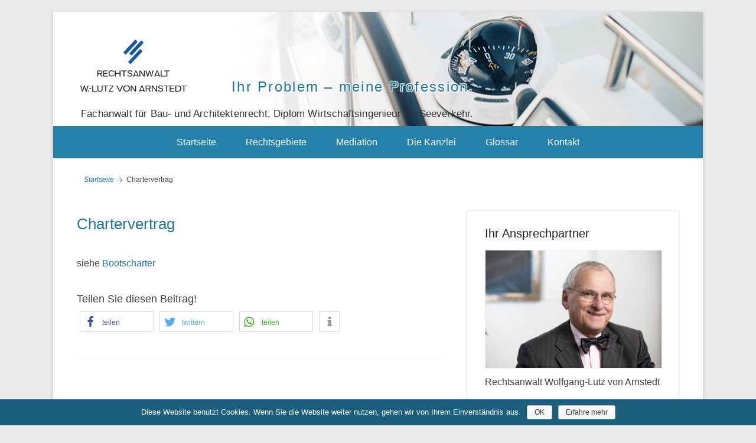

--- FILE ---
content_type: text/html; charset=UTF-8
request_url: https://www.ra-vonarnstedt.de/lexikonglossar/chartervertrag/
body_size: 6420
content:
<!DOCTYPE html> <!--[if IE 6]><html id=ie6 lang=de prefix="og: http://ogp.me/ns#"> <![endif]--> <!--[if IE 7]><html id=ie7 lang=de prefix="og: http://ogp.me/ns#"> <![endif]--> <!--[if IE 8]><html id=ie8 lang=de prefix="og: http://ogp.me/ns#"> <![endif]--> <!--[if !(IE 6) | !(IE 7) | !(IE 8)  ]><!--><html lang=de prefix="og: http://ogp.me/ns#"> <!--<![endif]--><head><meta charset=UTF-8><link rel=profile href=http://gmpg.org/xfn/11><link rel=pingback href=https://www.ra-vonarnstedt.de/xmlrpc.php><title>Chartervertrag - Ihr Rechtsanwalt in Hamburg</title><meta name=viewport content="width=device-width, initial-scale=1.0"><link rel=canonical href=https://www.ra-vonarnstedt.de/lexikonglossar/chartervertrag/><meta property=og:locale content=de_DE><meta property=og:type content=article><meta property=og:title content="Chartervertrag - Ihr Rechtsanwalt in Hamburg"><meta property=og:description content="siehe Bootscharter"><meta property=og:url content=https://www.ra-vonarnstedt.de/lexikonglossar/chartervertrag/><meta property=og:site_name content="Ihr Problem - meine Profession."><meta property=og:image content=https://www.ra-vonarnstedt.de/wp-content/uploads/Lutz-von-Arnstedt-Hamburg-Rechtsanwalt.jpg><meta property=og:image:secure_url content=https://www.ra-vonarnstedt.de/wp-content/uploads/Lutz-von-Arnstedt-Hamburg-Rechtsanwalt.jpg><meta property=og:image:width content=300><meta property=og:image:height content=200><meta name=twitter:card content=summary><meta name=twitter:description content="siehe Bootscharter"><meta name=twitter:title content="Chartervertrag - Ihr Rechtsanwalt in Hamburg"><meta name=twitter:image content=http://www.ra-vonarnstedt.de/wp-content/uploads/Lutz-von-Arnstedt-Hamburg-Rechtsanwalt.jpg><link rel=dns-prefetch href=//www.ra-vonarnstedt.de><link rel=alternate type=application/rss+xml title="Ihr Problem - meine Profession. &raquo; Feed" href=https://www.ra-vonarnstedt.de/feed/><link rel=stylesheet type=text/css href=https://www.ra-vonarnstedt.de/wp-content/cache/minify/9503c.css media=all><!--[if lt IE 9]><link rel=stylesheet id=catchkathmandu-iecss-css  href='https://www.ra-vonarnstedt.de/wp-content/themes/catch-kathmandu/css/ie.css?ver=f224b5fb9dc9a3648427656847129405' type=text/css media=all> <![endif]--> <script src=https://www.ra-vonarnstedt.de/wp-content/cache/minify/df983.js></script> <!--[if lt IE 9]> <script src='https://www.ra-vonarnstedt.de/wp-content/themes/catch-kathmandu/js/html5.min.js?ver=3.7.3'></script> <![endif]--> <!--[if lt IE 9]> <script src='https://www.ra-vonarnstedt.de/wp-content/themes/catch-kathmandu/js/selectivizr.min.js?ver=20130114'></script> <![endif]--><link rel=https://api.w.org/ href=https://www.ra-vonarnstedt.de/wp-json/><link rel=EditURI type=application/rsd+xml title=RSD href=https://www.ra-vonarnstedt.de/xmlrpc.php?rsd><link rel=wlwmanifest type=application/wlwmanifest+xml href=https://www.ra-vonarnstedt.de/wp-includes/wlwmanifest.xml><link rel=shortlink href='https://www.ra-vonarnstedt.de/?p=460'><link rel=alternate type=application/json+oembed href="https://www.ra-vonarnstedt.de/wp-json/oembed/1.0/embed?url=https%3A%2F%2Fwww.ra-vonarnstedt.de%2Flexikonglossar%2Fchartervertrag%2F"><link rel=alternate type=text/xml+oembed href="https://www.ra-vonarnstedt.de/wp-json/oembed/1.0/embed?url=https%3A%2F%2Fwww.ra-vonarnstedt.de%2Flexikonglossar%2Fchartervertrag%2F&#038;format=xml"> <script>var gaProperty='UA-21640082-1';var disableStr='ga-disable-'+gaProperty;if(document.cookie.indexOf(disableStr+'=true')>-1){window[disableStr]=true;}
function gaOptout(){document.cookie=disableStr+'=true; expires=Thu, 31 Dec 2099 23:59:59 UTC; path=/';window[disableStr]=true;}</script> <script>(function(i,s,o,g,r,a,m){i['GoogleAnalyticsObject']=r;i[r]=i[r]||function(){(i[r].q=i[r].q||[]).push(arguments)},i[r].l=1*new Date();a=s.createElement(o),m=s.getElementsByTagName(o)[0];a.async=1;a.src=g;m.parentNode.insertBefore(a,m)})(window,document,'script','//www.google-analytics.com/analytics.js','ga');ga('create','UA-100140562-1','auto');ga('set','anonymizeIp',true);ga('require','displayfeatures');ga('require','linkid','linkid.js');ga('send','pageview');</script><link rel=icon href=https://www.ra-vonarnstedt.de/wp-content/uploads/cache//cropped-favicon/2154119341.png sizes=32x32><link rel=icon href=https://www.ra-vonarnstedt.de/wp-content/uploads/cache//cropped-favicon/1040314612.png sizes=192x192><link rel=apple-touch-icon-precomposed href=https://www.ra-vonarnstedt.de/wp-content/uploads/cache//cropped-favicon/1363761473.png><meta name=msapplication-TileImage content=https://www.ra-vonarnstedt.de/wp-content/uploads/cache//cropped-favicon/916529064.png><style id=wp-custom-css>#site-title
a{color:#21759b}#site-title{font-size:2.4rem;margin-left:50px;letter-spacing:0.095em;margin-top:68px;font-weight:400;text-shadow:1px 1px 1px white, 1px -1px 1px white, -1px 1px 1px white, -1px -1px 1px white}#site-description{font-size:1.7rem;font-style:normal;margin-top:15px;margin-left:-205px;letter-spacing:0.01em}#hgroup-wrap{background-image:url(/wp-content/uploads/header_800x208px_transparent_ohne_slogan.png);background-repeat:no-repeat;background-position:right center;padding-bottom:9px}@media screen and (max-width: 1024px)
#hgroup-wrap{background-image:none !important}#header-right .widget
a{color:#2663a5 !important}.breadcrumb ul
li{border:none !important}.entry-content
h2{margin-top:20px}.widget-area .widget
a{color:#2663a5 !important}#supplementary .widget-area
a{color:#ddd !important}#nav-below{display:none}#nav-above{display:none}.widget
img{border:1px
solid #eee}.entry-title
a{color:#21759b !important}.site{margin:20px
auto}@media screen and (max-width: 1152px){.site{margin:0px
auto 30px auto}}@media screen and (max-width: 960px){#site-description{font-size:1.4rem;font-style:normal;margin-top:25px;margin-left:0}#hgroup{margin-top:25px !important}</style></head><body class="nessio_gl-template-default single single-nessio_gl postid-460 wp-custom-logo cookies-not-set right-sidebar"><div id=page class="hfeed site"> <header id=masthead role=banner><div id=hgroup-wrap class=container><div id=header-left><div id=site-logo><a href=https://www.ra-vonarnstedt.de/ class=custom-logo-link rel=home itemprop=url><img width=197 height=108 src=https://www.ra-vonarnstedt.de/wp-content/uploads/logo.png class=custom-logo alt="Ihr Problem &#8211; meine Profession." itemprop=logo></a></div><div id=hgroup class="logo-enable logo-left"><h1 id="site-title"> <a href=https://www.ra-vonarnstedt.de/ title="Ihr Problem &#8211; meine Profession." rel=home>Ihr Problem &#8211; meine Profession.</a></h1><h2 id="site-description"> Fachanwalt für Bau- und Architektenrecht, Diplom Wirtschaftsingenieur für Seeverkehr.</h2></div></div></div><div id=secondary-menu> <nav id=access-secondary role=navigation><h2 class="assistive-text">Sekundär-Menü</h2><div class=menu-secondary-container><ul class=menu><li id=menu-item-297 class="menu-item menu-item-type-post_type menu-item-object-page menu-item-home menu-item-297"><a href=https://www.ra-vonarnstedt.de/>Startseite</a></li><li id=menu-item-61 class="menu-item menu-item-type-post_type menu-item-object-page menu-item-61"><a href=https://www.ra-vonarnstedt.de/rechtsgebiete/>Rechtsgebiete</a></li><li id=menu-item-62 class="menu-item menu-item-type-post_type menu-item-object-page menu-item-62"><a href=https://www.ra-vonarnstedt.de/mediation/>Mediation</a></li><li id=menu-item-122 class="menu-item menu-item-type-post_type menu-item-object-page menu-item-122"><a href=https://www.ra-vonarnstedt.de/die-kanzlei/>Die Kanzlei</a></li><li id=menu-item-345 class="menu-item menu-item-type-post_type menu-item-object-page menu-item-345"><a href=https://www.ra-vonarnstedt.de/lexikonglossar/>Glossar</a></li><li id=menu-item-139 class="menu-item menu-item-type-post_type menu-item-object-page menu-item-has-children menu-item-139"><a href=https://www.ra-vonarnstedt.de/kontakt-2/>Kontakt</a><ul class=sub-menu><li id=menu-item-600 class="menu-item menu-item-type-post_type menu-item-object-page menu-item-600"><a href=https://www.ra-vonarnstedt.de/impressum/>Impressum</a></li></ul></li><li class=default-menu><a href=https://www.ra-vonarnstedt.de/ title=Menu>Menü</a></li></ul></div> </nav></div><div class="breadcrumb container"><ul><li class=home><a title="Gehe zu Ihr Problem - meine Profession.." href=https://www.ra-vonarnstedt.de class=home>Startseite</a></li><li class="post post-nessio_gl current-item">Chartervertrag</li></ul><div class=row-end></div></div> </header><div id=main class=container><div id=content-sidebar-wrap><div id=primary class=content-area><div id=content class=site-content role=main> <nav role=navigation id=nav-above class="site-navigation post-navigation"><h1 class="assistive-text">Beitrags Übersicht</h1><div class=nav-previous><a href=https://www.ra-vonarnstedt.de/lexikonglossar/dachreparatur/ rel=prev><span class=meta-nav>&larr; Link zu einem Beitrag, der älter ist, als der aktuelle Beitrag</span> Dachreparatur</a></div><div class=nav-next><a href=https://www.ra-vonarnstedt.de/lexikonglossar/bootskauf/ rel=next>Bootskauf <span class=meta-nav>Entire Si</span></a></div> </nav> <article id=post-460 class="post-460 nessio_gl type-nessio_gl status-publish hentry"><div class=entry-container> <header class=entry-header><h1 class="entry-title"><a href=https://www.ra-vonarnstedt.de/lexikonglossar/chartervertrag/ title="Permanenter Link: Chartervertrag" rel=bookmark>Chartervertrag</a></h1> </header><div class=entry-content><p>siehe <a href=/lexikonglossar/bootscharter/>Bootscharter</a></p><div class="shariff shariff-align-flex-start shariff-widget-align-center" style=display:none><div class=ShariffHeadline><h4 class="shariff_headline">Teilen Sie diesen Beitrag!</h4></div><ul class="shariff-buttons theme-white orientation-horizontal buttonsize-medium"><li class="shariff-button facebook shariff-nocustomcolor" style=background-color:#4273c8><a href="https://www.facebook.com/sharer/sharer.php?u=https%3A%2F%2Fwww.ra-vonarnstedt.de%2Flexikonglossar%2Fchartervertrag%2F" title="Bei Facebook teilen" aria-label="Bei Facebook teilen" role=button rel=nofollow class=shariff-link style="; background-color:#3b5998; color:#3b5998" target=_blank><span class=shariff-icon style=fill:#3b5998><svg width=32px height=20px xmlns=http://www.w3.org/2000/svg viewBox="0 0 18 32"><path fill=#3b5998 d="M17.1 0.2v4.7h-2.8q-1.5 0-2.1 0.6t-0.5 1.9v3.4h5.2l-0.7 5.3h-4.5v13.6h-5.5v-13.6h-4.5v-5.3h4.5v-3.9q0-3.3 1.9-5.2t5-1.8q2.6 0 4.1 0.2z"/></svg></span><span class=shariff-text style=color:#3b5998>teilen</span>&nbsp;</a></li><li class="shariff-button twitter shariff-nocustomcolor" style=background-color:#32bbf5><a href="https://twitter.com/share?url=https%3A%2F%2Fwww.ra-vonarnstedt.de%2Flexikonglossar%2Fchartervertrag%2F&text=Chartervertrag" title="Bei Twitter teilen" aria-label="Bei Twitter teilen" role=button rel="noopener nofollow" class=shariff-link style="; background-color:#55acee; color:#55acee" target=_blank><span class=shariff-icon style=fill:#55acee><svg width=32px height=20px xmlns=http://www.w3.org/2000/svg viewBox="0 0 30 32"><path fill=#55acee d="M29.7 6.8q-1.2 1.8-3 3.1 0 0.3 0 0.8 0 2.5-0.7 4.9t-2.2 4.7-3.5 4-4.9 2.8-6.1 1q-5.1 0-9.3-2.7 0.6 0.1 1.5 0.1 4.3 0 7.6-2.6-2-0.1-3.5-1.2t-2.2-3q0.6 0.1 1.1 0.1 0.8 0 1.6-0.2-2.1-0.4-3.5-2.1t-1.4-3.9v-0.1q1.3 0.7 2.8 0.8-1.2-0.8-2-2.2t-0.7-2.9q0-1.7 0.8-3.1 2.3 2.8 5.5 4.5t7 1.9q-0.2-0.7-0.2-1.4 0-2.5 1.8-4.3t4.3-1.8q2.7 0 4.5 1.9 2.1-0.4 3.9-1.5-0.7 2.2-2.7 3.4 1.8-0.2 3.5-0.9z"/></svg></span><span class=shariff-text style=color:#55acee>twittern</span>&nbsp;</a></li><li class="shariff-button whatsapp shariff-nocustomcolor" style=background-color:#5cbe4a><a href="https://wa.me/?text=Chartervertrag%20https%3A%2F%2Fwww.ra-vonarnstedt.de%2Flexikonglossar%2Fchartervertrag%2F" title="Bei Whatsapp teilen" aria-label="Bei Whatsapp teilen" role=button rel="noopener nofollow" class=shariff-link style="; background-color:#34af23; color:#34af23" target=_blank><span class=shariff-icon style=fill:#34af23><svg width=32px height=20px xmlns=http://www.w3.org/2000/svg viewBox="0 0 32 32"><path fill=#34af23 d="M17.6 17.4q0.2 0 1.7 0.8t1.6 0.9q0 0.1 0 0.3 0 0.6-0.3 1.4-0.3 0.7-1.3 1.2t-1.8 0.5q-1 0-3.4-1.1-1.7-0.8-3-2.1t-2.6-3.3q-1.3-1.9-1.3-3.5v-0.1q0.1-1.6 1.3-2.8 0.4-0.4 0.9-0.4 0.1 0 0.3 0t0.3 0q0.3 0 0.5 0.1t0.3 0.5q0.1 0.4 0.6 1.6t0.4 1.3q0 0.4-0.6 1t-0.6 0.8q0 0.1 0.1 0.3 0.6 1.3 1.8 2.4 1 0.9 2.7 1.8 0.2 0.1 0.4 0.1 0.3 0 1-0.9t0.9-0.9zM14 26.9q2.3 0 4.3-0.9t3.6-2.4 2.4-3.6 0.9-4.3-0.9-4.3-2.4-3.6-3.6-2.4-4.3-0.9-4.3 0.9-3.6 2.4-2.4 3.6-0.9 4.3q0 3.6 2.1 6.6l-1.4 4.2 4.3-1.4q2.8 1.9 6.2 1.9zM14 2.2q2.7 0 5.2 1.1t4.3 2.9 2.9 4.3 1.1 5.2-1.1 5.2-2.9 4.3-4.3 2.9-5.2 1.1q-3.5 0-6.5-1.7l-7.4 2.4 2.4-7.2q-1.9-3.2-1.9-6.9 0-2.7 1.1-5.2t2.9-4.3 4.3-2.9 5.2-1.1z"/></svg></span><span class=shariff-text style=color:#34af23>teilen</span>&nbsp;</a></li><li class="shariff-button threema shariff-nocustomcolor shariff-mobile" style=background-color:#4fbc24><a href="threema://compose?text=Chartervertrag%20https%3A%2F%2Fwww.ra-vonarnstedt.de%2Flexikonglossar%2Fchartervertrag%2F" title="Bei Threema teilen" aria-label="Bei Threema teilen" role=button rel="noopener nofollow" class=shariff-link style="; background-color:#1f1f1f; color:#1f1f1f" target=_blank><span class=shariff-icon style=fill:#1f1f1f><svg width=32px height=20px xmlns=http://www.w3.org/2000/svg viewBox="0 0 32 32"><path fill=#1f1f1f d="M30.8 10.9c-0.3-1.4-0.9-2.6-1.8-3.8-2-2.6-5.5-4.5-9.4-5.2-1.3-0.2-1.9-0.3-3.5-0.3s-2.2 0-3.5 0.3c-4 0.7-7.4 2.6-9.4 5.2-0.9 1.2-1.5 2.4-1.8 3.8-0.1 0.5-0.2 1.2-0.2 1.6 0 0.4 0.1 1.1 0.2 1.6 0.4 1.9 1.3 3.4 2.9 5 0.8 0.8 0.8 0.8 0.7 1.3 0 0.6-0.5 1.6-1.7 3.6-0.3 0.5-0.5 0.9-0.5 0.9 0 0.1 0.1 0.1 0.5 0 0.8-0.2 2.3-0.6 5.6-1.6 1.1-0.3 1.3-0.4 2.3-0.4 0.8 0 1.1 0 2.3 0.2 1.5 0.2 3.5 0.2 4.9 0 5.1-0.6 9.3-2.9 11.4-6.3 0.5-0.9 0.9-1.8 1.1-2.8 0.1-0.5 0.2-1.1 0.2-1.6 0-0.7-0.1-1.1-0.2-1.6-0.3-1.4 0.1 0.5 0 0zM20.6 17.3c0 0.4-0.4 0.8-0.8 0.8h-7.7c-0.4 0-0.8-0.4-0.8-0.8v-4.6c0-0.4 0.4-0.8 0.8-0.8h0.2l0-1.6c0-0.9 0-1.8 0.1-2 0.1-0.6 0.6-1.2 1.1-1.7s1.1-0.7 1.9-0.8c1.8-0.3 3.7 0.7 4.2 2.2 0.1 0.3 0.1 0.7 0.1 2.1v0 1.7h0.1c0.4 0 0.8 0.4 0.8 0.8v4.6zM15.6 7.3c-0.5 0.1-0.8 0.3-1.2 0.6s-0.6 0.8-0.7 1.3c0 0.2 0 0.8 0 1.5l0 1.2h4.6v-1.3c0-1 0-1.4-0.1-1.6-0.3-1.1-1.5-1.9-2.6-1.7zM25.8 28.2c0 1.2-1 2.2-2.1 2.2s-2.1-1-2.1-2.1c0-1.2 1-2.1 2.2-2.1s2.2 1 2.2 2.2zM18.1 28.2c0 1.2-1 2.2-2.1 2.2s-2.1-1-2.1-2.1c0-1.2 1-2.1 2.2-2.1s2.2 1 2.2 2.2zM10.4 28.2c0 1.2-1 2.2-2.1 2.2s-2.1-1-2.1-2.1c0-1.2 1-2.1 2.2-2.1s2.2 1 2.2 2.2z"/></svg></span><span class=shariff-text style=color:#1f1f1f>teilen</span>&nbsp;</a></li><li class="shariff-button info shariff-nocustomcolor" style=background-color:#a8a8a8><a href=/datenschutz/ title="Weitere Informationen" aria-label="Weitere Informationen" role=button rel="noopener nofollow" class=shariff-link style="; background-color:#999; color:#999" target=_blank><span class=shariff-icon style=fill:#999><svg width=32px height=20px xmlns=http://www.w3.org/2000/svg viewBox="0 0 11 32"><path fill=#999 d="M11.4 24v2.3q0 0.5-0.3 0.8t-0.8 0.4h-9.1q-0.5 0-0.8-0.4t-0.4-0.8v-2.3q0-0.5 0.4-0.8t0.8-0.4h1.1v-6.8h-1.1q-0.5 0-0.8-0.4t-0.4-0.8v-2.3q0-0.5 0.4-0.8t0.8-0.4h6.8q0.5 0 0.8 0.4t0.4 0.8v10.3h1.1q0.5 0 0.8 0.4t0.3 0.8zM9.2 3.4v3.4q0 0.5-0.4 0.8t-0.8 0.4h-4.6q-0.4 0-0.8-0.4t-0.4-0.8v-3.4q0-0.4 0.4-0.8t0.8-0.4h4.6q0.5 0 0.8 0.4t0.4 0.8z"/></svg></span></a></li></ul></div></div><footer class=entry-meta> </footer></div> </article> <nav role=navigation id=nav-below class="site-navigation post-navigation"><h1 class="assistive-text">Beitrags Übersicht</h1><div class=nav-previous><a href=https://www.ra-vonarnstedt.de/lexikonglossar/dachreparatur/ rel=prev><span class=meta-nav>&larr; Link zu einem Beitrag, der älter ist, als der aktuelle Beitrag</span> Dachreparatur</a></div><div class=nav-next><a href=https://www.ra-vonarnstedt.de/lexikonglossar/bootskauf/ rel=next>Bootskauf <span class=meta-nav>Entire Si</span></a></div> </nav></div></div><div id=secondary class=widget-area role=complementary> <aside id=text-11 class="widget widget_text"><h3 class="widget-title">Ihr Ansprechpartner</h3><div class=textwidget><p><img class="Thumbnail thumbnail loop-gallery " src=/wp-content/uploads/Lutz-von-Arnstedt-Hamburg-Rechtsanwalt.jpg alt="RA Wolfgang-Lutz von Arnstedt"><br/> Rechtsanwalt Wolfgang-Lutz von Arnstedt</p><p><strong>Kontakt</strong></p><div style="text-align: left; float: left;">Telefon</div><div style="text-align: right;"><a href=tel:+49406025198>+49 40 60 25 198</a></div><div style="text-align: left; float: left;">Fax</div><div style="text-align: right;">+49 40 60 22 299</div><div style="text-align: left; float: left;">E-Mail</div><div style="text-align: right;"><a href=/kontakt-2>Kontaktformular </a></div><p><strong>Anfahrt</strong><br/> <a href=/anfahrt/>Moorbeerenstieg 19<br/> 22397 Hamburg Lemsahl-Mellingstedt</a></p></div> </aside><aside id=search-2 class="widget widget_search"><form method=get class=searchform action=https://www.ra-vonarnstedt.de/ role=search> <label for=s class=assistive-text>Suche</label> <input type=text class=field name=s value id=s placeholder="Suche …"> <input type=submit class=submit name=submit id=searchsubmit value=Suche></form> </aside></div></div></div> <footer id=colophon role=contentinfo><div id=site-generator class=container><div class=site-info><div class=copyright>Urheberrecht &copy; 2026&nbsp;<a href=https://www.ra-vonarnstedt.de/ title="Ihr Problem &#8211; meine Profession." ><span>Ihr Problem &#8211; meine Profession.</span></a>&nbsp;Alle Rechte vorbehalten.</div><div class=powered><a href=/datenschutz/>Datenschutz</a>   <a href=/impressum/>Impressum</a></div></div></div> </footer> <a href=#masthead id=scrollup></a></div><link rel=stylesheet id=shariffcss-css  href='https://www.ra-vonarnstedt.de/wp-content/plugins/shariff/css/shariff.min.css?ver=4.6.1' type=text/css media=all> <script>var wpcf7={"apiSettings":{"root":"https:\/\/www.ra-vonarnstedt.de\/wp-json\/contact-form-7\/v1","namespace":"contact-form-7\/v1"},"cached":"1"};</script> <script src=https://www.ra-vonarnstedt.de/wp-content/cache/minify/0fef6.js></script> <script>var cnArgs={"ajaxurl":"https:\/\/www.ra-vonarnstedt.de\/wp-admin\/admin-ajax.php","hideEffect":"slide","onScroll":"no","onScrollOffset":"100","cookieName":"cookie_notice_accepted","cookieValue":"true","cookieTime":"2592000","cookiePath":"\/","cookieDomain":"","redirection":"","cache":"1","refuse":"no","revoke_cookies":"0","revoke_cookies_opt":"automatic","secure":"1"};</script> <script src=https://www.ra-vonarnstedt.de/wp-content/cache/minify/a11f4.js></script> <div id=cookie-notice role=banner class="cn-bottom wp-default" style="color: #fff; background-color: #1b5f7d;"><div class=cookie-notice-container><span id=cn-notice-text>Diese Website benutzt Cookies. Wenn Sie die Website weiter nutzen, gehen wir von Ihrem Einverständnis aus.</span><a href=# id=cn-accept-cookie data-cookie-set=accept class="cn-set-cookie cn-button wp-default button">OK</a><a href=https://www.ra-vonarnstedt.de/datenschutz/ target=_blank id=cn-more-info class="cn-more-info cn-button wp-default button">Erfahre mehr</a></div></div></body></html>

--- FILE ---
content_type: text/plain
request_url: https://www.google-analytics.com/j/collect?v=1&_v=j102&aip=1&a=170573613&t=pageview&_s=1&dl=https%3A%2F%2Fwww.ra-vonarnstedt.de%2Flexikonglossar%2Fchartervertrag%2F&ul=en-us%40posix&dt=Chartervertrag%20-%20Ihr%20Rechtsanwalt%20in%20Hamburg&sr=1280x720&vp=1280x720&_u=aGBAgEAjAAAAACAAI~&jid=1386584645&gjid=523592984&cid=1503098335.1769257564&tid=UA-100140562-1&_gid=1160636100.1769257564&_slc=1&z=1587208960
body_size: -452
content:
2,cG-RSRG2XCE19